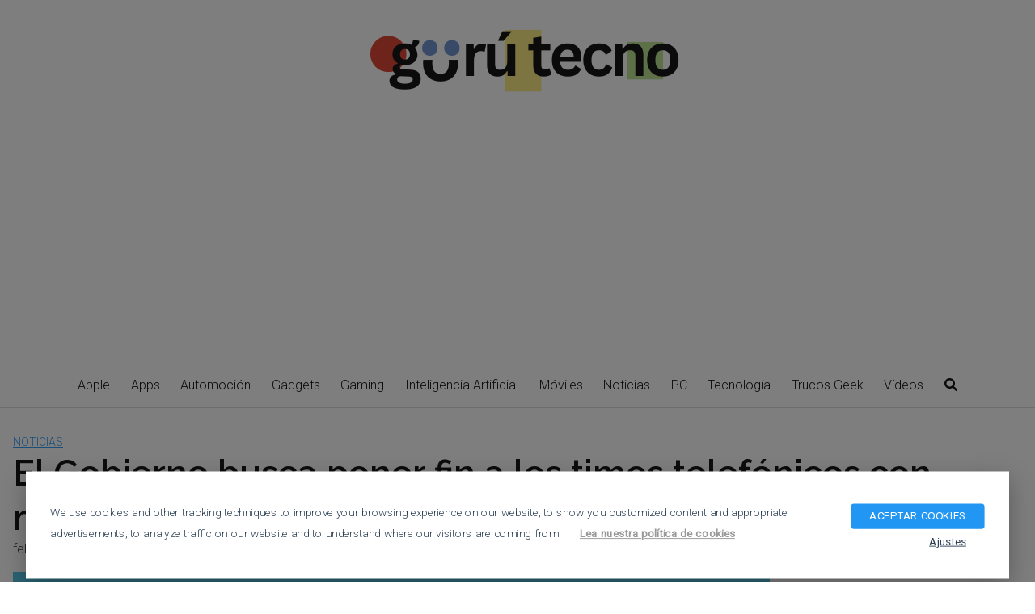

--- FILE ---
content_type: text/html; charset=utf-8
request_url: https://www.google.com/recaptcha/api2/aframe
body_size: 268
content:
<!DOCTYPE HTML><html><head><meta http-equiv="content-type" content="text/html; charset=UTF-8"></head><body><script nonce="Dqyuq0C4NUc9Gt-B2DKwNw">/** Anti-fraud and anti-abuse applications only. See google.com/recaptcha */ try{var clients={'sodar':'https://pagead2.googlesyndication.com/pagead/sodar?'};window.addEventListener("message",function(a){try{if(a.source===window.parent){var b=JSON.parse(a.data);var c=clients[b['id']];if(c){var d=document.createElement('img');d.src=c+b['params']+'&rc='+(localStorage.getItem("rc::a")?sessionStorage.getItem("rc::b"):"");window.document.body.appendChild(d);sessionStorage.setItem("rc::e",parseInt(sessionStorage.getItem("rc::e")||0)+1);localStorage.setItem("rc::h",'1768971691503');}}}catch(b){}});window.parent.postMessage("_grecaptcha_ready", "*");}catch(b){}</script></body></html>